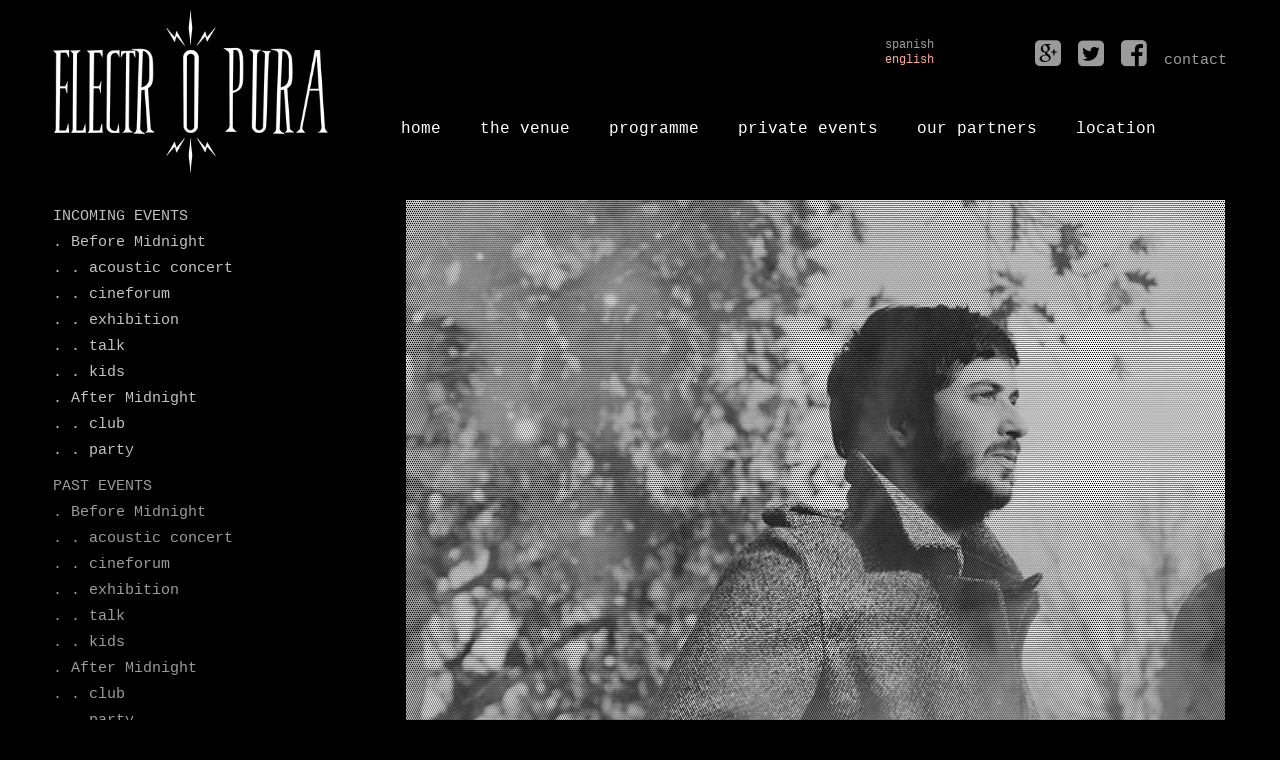

--- FILE ---
content_type: text/html; charset=UTF-8
request_url: http://electropura.es/en/electropura-club-valencia-live-music-25-04-2015-acoustic-concert-la-familia-del-arbol/
body_size: 5701
content:
<!DOCTYPE HTML><html lang="en-US">

<head>
<meta charset="UTF-8" />
<link rel="profile" href="http://gmpg.org/xfn/11" />

<!-- Title -->
<title>  saturday 25-04-2015 acoustic concert  la familia del árbol</title>

<link rel="stylesheet" href="http://electropura.es/wp-content/plugins/sitepress-multilingual-cms/res/css/language-selector.css?v=3.1.8.3" type="text/css" media="all" /><link rel='dns-prefetch' href='//cdnjs.cloudflare.com' />
<link rel='dns-prefetch' href='//s.w.org' />
<link rel="canonical" href="http://electropura.es/en/electropura-club-valencia-live-music-25-04-2015-acoustic-concert-la-familia-del-arbol/" />
		<script type="text/javascript">
			window._wpemojiSettings = {"baseUrl":"https:\/\/s.w.org\/images\/core\/emoji\/11\/72x72\/","ext":".png","svgUrl":"https:\/\/s.w.org\/images\/core\/emoji\/11\/svg\/","svgExt":".svg","source":{"concatemoji":"http:\/\/electropura.es\/wp-includes\/js\/wp-emoji-release.min.js?ver=5.0.24"}};
			!function(e,a,t){var n,r,o,i=a.createElement("canvas"),p=i.getContext&&i.getContext("2d");function s(e,t){var a=String.fromCharCode;p.clearRect(0,0,i.width,i.height),p.fillText(a.apply(this,e),0,0);e=i.toDataURL();return p.clearRect(0,0,i.width,i.height),p.fillText(a.apply(this,t),0,0),e===i.toDataURL()}function c(e){var t=a.createElement("script");t.src=e,t.defer=t.type="text/javascript",a.getElementsByTagName("head")[0].appendChild(t)}for(o=Array("flag","emoji"),t.supports={everything:!0,everythingExceptFlag:!0},r=0;r<o.length;r++)t.supports[o[r]]=function(e){if(!p||!p.fillText)return!1;switch(p.textBaseline="top",p.font="600 32px Arial",e){case"flag":return s([55356,56826,55356,56819],[55356,56826,8203,55356,56819])?!1:!s([55356,57332,56128,56423,56128,56418,56128,56421,56128,56430,56128,56423,56128,56447],[55356,57332,8203,56128,56423,8203,56128,56418,8203,56128,56421,8203,56128,56430,8203,56128,56423,8203,56128,56447]);case"emoji":return!s([55358,56760,9792,65039],[55358,56760,8203,9792,65039])}return!1}(o[r]),t.supports.everything=t.supports.everything&&t.supports[o[r]],"flag"!==o[r]&&(t.supports.everythingExceptFlag=t.supports.everythingExceptFlag&&t.supports[o[r]]);t.supports.everythingExceptFlag=t.supports.everythingExceptFlag&&!t.supports.flag,t.DOMReady=!1,t.readyCallback=function(){t.DOMReady=!0},t.supports.everything||(n=function(){t.readyCallback()},a.addEventListener?(a.addEventListener("DOMContentLoaded",n,!1),e.addEventListener("load",n,!1)):(e.attachEvent("onload",n),a.attachEvent("onreadystatechange",function(){"complete"===a.readyState&&t.readyCallback()})),(n=t.source||{}).concatemoji?c(n.concatemoji):n.wpemoji&&n.twemoji&&(c(n.twemoji),c(n.wpemoji)))}(window,document,window._wpemojiSettings);
		</script>
		

<!-- Stylesheets -->
<style type="text/css">
img.wp-smiley,
img.emoji {
	display: inline !important;
	border: none !important;
	box-shadow: none !important;
	height: 1em !important;
	width: 1em !important;
	margin: 0 .07em !important;
	vertical-align: -0.1em !important;
	background: none !important;
	padding: 0 !important;
}
</style>
<link rel='stylesheet' id='headway-general-css'  href='http://electropura.es/wp-content/uploads/headway/cache/general-3e489cc.css?ver=3.7.11' type='text/css' media='all' />
<link rel='stylesheet' id='headway-layout-single-post-css'  href='http://electropura.es/wp-content/uploads/headway/cache/layout-single-post-b1a5885.css?ver=3.7.11' type='text/css' media='all' />
<link rel='stylesheet' id='headway-responsive-grid-css'  href='http://electropura.es/wp-content/uploads/headway/cache/responsive-grid-d2119e4.css?ver=3.7.11' type='text/css' media='all' />
<link rel='stylesheet' id='wp-block-library-css'  href='http://electropura.es/wp-includes/css/dist/block-library/style.min.css?ver=5.0.24' type='text/css' media='all' />
<link rel='stylesheet' id='pzwp-styles-css'  href='http://electropura.es/wp-content/plugins/pizazzwp-libs/css/pzwp-styles.css?ver=5.0.24' type='text/css' media='all' />
<link rel='stylesheet' id='wpml-cms-nav-css-css'  href='http://electropura.es/wp-content/plugins/wpml-cms-nav/res/css/navigation.css?ver=1.4.5' type='text/css' media='all' />
<link rel='stylesheet' id='cms-navigation-style-base-css'  href='http://electropura.es/wp-content/plugins/wpml-cms-nav/res/css/cms-navigation-base.css?ver=1.4.5' type='text/css' media='screen' />
<link rel='stylesheet' id='cms-navigation-style-css'  href='http://electropura.es/wp-content/plugins/wpml-cms-nav/res/css/cms-navigation.css?ver=1.4.5' type='text/css' media='screen' />


<!-- Scripts -->
<script type='text/javascript' src='http://electropura.es/wp-includes/js/jquery/jquery.js?ver=1.12.4'></script>
<script type='text/javascript' src='http://electropura.es/wp-includes/js/jquery/jquery-migrate.min.js?ver=1.4.1'></script>
<script type='text/javascript' src='http://electropura.es/wp-content/themes/headway/library/blocks/navigation/js/selectnav.js?ver=5.0.24'></script>
<script type='text/javascript' src='http://electropura.es/wp-content/uploads/headway/cache/block-dynamic-js-layout-single-post-e8fad0b.js?ver=5.0.24'></script>
<script type='text/javascript' src='//cdnjs.cloudflare.com/ajax/libs/jquery-easing/1.3/jquery.easing.min.js?ver=5.0.24'></script>

<!--[if lt IE 9]>
<script src="http://electropura.es/wp-content/themes/headway/library/media/js/html5shiv.js"></script>
<![endif]-->

<!--[if lt IE 8]>
<script src="http://electropura.es/wp-content/themes/headway/library/media/js/ie8.js"></script>
<![endif]-->

<link href="//maxcdn.bootstrapcdn.com/font-awesome/4.2.0/css/font-awesome.min.css" rel="stylesheet">

<!-- Extras -->
<link rel="alternate" type="application/rss+xml" href="http://electropura.es/en/feed/" title="ELECTROPURA" />
<link rel="pingback" href="http://electropura.es/xmlrpc.php" />
	<meta name="viewport" content="width=device-width, minimum-scale=1.0, maximum-scale=1.0" />
<link rel="alternate" type="application/rss+xml" title="ELECTROPURA &raquo; Feed" href="http://electropura.es/en/feed/" />
<link rel="alternate" type="application/rss+xml" title="ELECTROPURA &raquo; Comments Feed" href="http://electropura.es/en/comments/feed/" />
<link rel='https://api.w.org/' href='http://electropura.es/wp-json/' />
<link rel="EditURI" type="application/rsd+xml" title="RSD" href="http://electropura.es/xmlrpc.php?rsd" />
<link rel="wlwmanifest" type="application/wlwmanifest+xml" href="http://electropura.es/wp-includes/wlwmanifest.xml" /> 
<link rel='prev' title='friday 24-04-2015 dj kinki afro dj&#8217;s' href='http://electropura.es/en/electropura-club-valencia-nightlife-dj-party-24-04-2015-dj-kinki-afro-djs-2/' />
<link rel='next' title='thursday 30-04-2015 presentation gener &#8211; new video' href='http://electropura.es/en/thursday-30-04-2015-presentation-gener-new-video/' />
<meta name="generator" content="WordPress 5.0.24" />
<link rel='shortlink' href='http://electropura.es/?p=3132' />
<link rel="alternate" type="application/json+oembed" href="http://electropura.es/wp-json/oembed/1.0/embed?url=http%3A%2F%2Felectropura.es%2Fen%2Felectropura-club-valencia-live-music-25-04-2015-acoustic-concert-la-familia-del-arbol%2F" />
<link rel="alternate" type="text/xml+oembed" href="http://electropura.es/wp-json/oembed/1.0/embed?url=http%3A%2F%2Felectropura.es%2Fen%2Felectropura-club-valencia-live-music-25-04-2015-acoustic-concert-la-familia-del-arbol%2F&#038;format=xml" />
<meta name="generator" content="WPML ver:3.1.8.3 stt:1,2;0" />
<link rel="alternate" hreflang="es-ES" href="http://electropura.es/electropura-club-valencia-live-music-25-04-2015-concierto-acustico-la-familia-del-arbol/" />
<link rel="alternate" hreflang="en-US" href="http://electropura.es/en/electropura-club-valencia-live-music-25-04-2015-acoustic-concert-la-familia-del-arbol/" />

<style type="text/css">#lang_sel_list a.lang_sel_sel, #lang_sel_list a.lang_sel_sel:visited{color:#F8A892;}#lang_sel_list a:hover, #lang_sel_list a.lang_sel_sel:hover{color:#F8A892;}#lang_sel_list a.lang_sel_sel, #lang_sel_list a.lang_sel_sel:visited{background-color:#000000;}#lang_sel_list a.lang_sel_sel:hover{background-color:#000000;}#lang_sel_list ul a.lang_sel_other, #lang_sel_list ul a.lang_sel_other:visited{color:#9B9B9B;}#lang_sel_list ul a.lang_sel_other:hover{color:#F8A892;}#lang_sel_list ul a.lang_sel_other, #lang_sel li ul a:link, #lang_sel_list ul a.lang_sel_other:visited{background-color:#000000;}#lang_sel_list ul a.lang_sel_other:hover{background-color:#000000;}#lang_sel_list a, #lang_sel_list a:visited{border-color:#000000;} #lang_sel_list  ul{border-top:1px solid #000000;}</style>
<script type='text/javascript'>

		jQuery(document).ready(function() {
			jQuery.fx.speeds._default = 500;
			var loading = jQuery('<img src="//electropura.es/wp-content/plugins/pizazzwp-libs/images/loading.gif" alt="loading" class="loading">');
});</script>
</head><!-- End <head> -->

<body class="post-template-default single single-post postid-3132 single-format-standard custom safari webkit responsive-grid-enabled responsive-grid-active layout-single-post-3132 layout-using-single-post" itemscope itemtype="http://schema.org/WebPage">


<div id="whitewrap">


<div id="wrapper-wii543ea271596aa" class="wrapper wrapper-fluid wrapper-fixed-grid grid-fluid-24-25-25 responsive-grid wrapper-mirroring-wqf543bae55f1f94 wrapper-first" data-alias="Header">

<div class="grid-container clearfix">

<section class="row row-1">

<section class="column column-1 grid-left-0 grid-width-6">
<header id="block-b3p543bae5609471" class="block block-type-header block-fixed-height" data-alias="logo electropura" itemscope="" itemtype="http://schema.org/WPHeader">
<div class="block-content">
<a href="http://electropura.es/en/" class="banner-image"><img src="http://electropura.es/wp-content/uploads/2014/10/HEADER_LOGO_ELECTROPURA.png" alt="ELECTROPURA" /></a>
</div><!-- .block-content -->

</header><!-- #block-b3p543bae5609471 -->

</section><!-- .column -->

<section class="column column-2 grid-left-0 grid-width-18">

<section class="sub-column sub-column-1 column column-1 grid-width-3 grid-left-9">
<aside id="block-bng5464ed383567e" class="block block-type-widget-area block-fluid-height" data-alias="" itemscope="" itemtype="http://schema.org/WPSideBar">
<div class="block-content">
<ul class="widget-area"><li id="icl_lang_sel_widget-12" class="widget widget_icl_lang_sel_widget">

            <div id="lang_sel_list" class="lang_sel_list_vertical">
            <ul>
                                <li class="icl-es">
									<a href="http://electropura.es/electropura-club-valencia-live-music-25-04-2015-concierto-acustico-la-familia-del-arbol/" class="lang_sel_other">
										spanish									</a>
                </li>
                                <li class="icl-en">
									<a href="http://electropura.es/en/electropura-club-valencia-live-music-25-04-2015-acoustic-concert-la-familia-del-arbol/" class="lang_sel_sel">
										english									</a>
                </li>
                            </ul>
</div>
</li><!-- .widget -->
</ul>
</div><!-- .block-content -->

</aside><!-- #block-bng5464ed383567e -->

</section><!-- .sub-column -->

<section class="sub-column sub-column-2 column column-2 grid-width-6 grid-left-0">
<div id="block-bec54476dd16447e" class="block block-type-text block-fluid-height" data-alias="social">
<div class="block-content">
<div class="entry-content"><ul>
	<p>
		<a href="http://plus.google.com/" target="_blank"><i class="fa fa-google-plus-square"></i></a>
		<a href="https://twitter.com/electropuravlnc" target="_blank"><i class="fa fa-twitter-square"></i></a>
		<a href="https://www.facebook.com/electropura.valencia" target="_blank" &gt;<i="" class="fa fa-facebook-square"></a>
		<a href="http://electropura.es/contact/"><span style="font-size: 15px;">contact</span></a>
	</p>
</ul></div><!-- .entry-content -->
</div><!-- .block-content -->

</div><!-- #block-bec54476dd16447e -->

</section><!-- .sub-column -->
<nav id="block-bgc543bc11391b2c" class="block block-type-navigation block-fluid-height" data-alias="top nav" itemscope="" itemtype="http://schema.org/SiteNavigationElement">
<div class="block-content">
<div class="nav-horizontal nav-align-left"><ul id="menu-top-nav-english0" class="menu"><li id="menu-item-2135" class="menu-item menu-item-type-post_type menu-item-object-page menu-item-home menu-item-2135"><a href="http://electropura.es/en/">HOME</a></li>
<li id="menu-item-2136" class="menu-item menu-item-type-post_type menu-item-object-page menu-item-2136"><a href="http://electropura.es/en/venue/">THE  VENUE</a></li>
<li id="menu-item-2137" class="menu-item menu-item-type-taxonomy menu-item-object-category menu-item-2137"><a href="http://electropura.es/en/category/incoming-events/">PROGRAMME</a></li>
<li id="menu-item-2138" class="menu-item menu-item-type-post_type menu-item-object-page menu-item-2138"><a href="http://electropura.es/en/private-events/">PRIVATE  EVENTS</a></li>
<li id="menu-item-2139" class="menu-item menu-item-type-post_type menu-item-object-page menu-item-2139"><a href="http://electropura.es/en/partners/">OUR  PARTNERS</a></li>
<li id="menu-item-2140" class="menu-item menu-item-type-post_type menu-item-object-page menu-item-2140"><a href="http://electropura.es/en/location/">LOCATION</a></li>
</ul></div><!-- .nav-horizontal nav-align-left -->
</div><!-- .block-content -->

</nav><!-- #block-bgc543bc11391b2c -->

</section><!-- .column -->

</section><!-- .row -->


</div><!-- .grid-container -->

</div><!-- .wrapper -->

<div id="wrapper-wk8543ea271596aa" class="wrapper wrapper-fluid wrapper-fixed-grid grid-fluid-24-25-25 responsive-grid" data-alias="programme">

<div class="grid-container clearfix">

<section class="row row-1">

<section class="column column-1 grid-left-0 grid-width-6">
<nav id="block-b6l543e845f4df8f" class="block block-type-navigation block-fluid-height block-mirrored block-mirroring-b6l543e845f4df8f block-original-bcw543ea2715d3b3" data-alias="lat nav incoming" itemscope="" itemtype="http://schema.org/SiteNavigationElement">
<div class="block-content">
<div class="nav-vertical nav-align-left"><ul id="menu-lat-nav-incoming-english0" class="menu"><li id="menu-item-2126" class="menu-item menu-item-type-taxonomy menu-item-object-category menu-item-2126"><a href="http://electropura.es/en/category/incoming-events/">INCOMING EVENTS</a></li>
<li id="menu-item-2127" class="menu-item menu-item-type-taxonomy menu-item-object-category menu-item-2127"><a href="http://electropura.es/en/category/incoming-events/incoming_before-midnight/">.  Before Midnight</a></li>
<li id="menu-item-2128" class="menu-item menu-item-type-taxonomy menu-item-object-category menu-item-2128"><a href="http://electropura.es/en/category/incoming-events/incoming_before-midnight/incoming_acoustic-concert/">.  .  acoustic concert</a></li>
<li id="menu-item-2129" class="menu-item menu-item-type-taxonomy menu-item-object-category menu-item-2129"><a href="http://electropura.es/en/category/incoming-events/incoming_before-midnight/incoming_cineforum/">.  .  cineforum</a></li>
<li id="menu-item-2130" class="menu-item menu-item-type-taxonomy menu-item-object-category menu-item-2130"><a href="http://electropura.es/en/category/incoming-events/incoming_before-midnight/incoming_exhibition/">.  .  exhibition</a></li>
<li id="menu-item-2131" class="menu-item menu-item-type-taxonomy menu-item-object-category menu-item-2131"><a href="http://electropura.es/en/category/incoming-events/incoming_before-midnight/incoming_talk/">.  .  talk</a></li>
<li id="menu-item-2195" class="menu-item menu-item-type-taxonomy menu-item-object-category menu-item-2195"><a href="http://electropura.es/en/category/incoming-events/incoming_before-midnight/incoming_kids/">.  .  kids</a></li>
<li id="menu-item-2132" class="menu-item menu-item-type-taxonomy menu-item-object-category menu-item-2132"><a href="http://electropura.es/en/category/incoming-events/incoming_after-midnight/">.  After Midnight</a></li>
<li id="menu-item-2133" class="menu-item menu-item-type-taxonomy menu-item-object-category menu-item-2133"><a href="http://electropura.es/en/category/incoming-events/incoming_after-midnight/incoming_club/">.  .  club</a></li>
<li id="menu-item-2134" class="menu-item menu-item-type-taxonomy menu-item-object-category menu-item-2134"><a href="http://electropura.es/en/category/incoming-events/incoming_after-midnight/incoming_party/">.  .  party</a></li>
</ul></div><!-- .nav-vertical nav-align-left -->
</div><!-- .block-content -->

</nav><!-- #block-b6l543e845f4df8f -->
<nav id="block-bc0543e842e01adb" class="block block-type-navigation block-fluid-height block-mirrored block-mirroring-bc0543e842e01adb block-original-b2p543ea2715d3b3" data-alias="lat nav past" itemscope="" itemtype="http://schema.org/SiteNavigationElement">
<div class="block-content">
<div class="nav-vertical nav-align-left"><ul id="menu-lat-nav-past-english0" class="menu"><li id="menu-item-2141" class="menu-item menu-item-type-taxonomy menu-item-object-category menu-item-2141"><a href="http://electropura.es/en/category/programme/">PAST EVENTS</a></li>
<li id="menu-item-2142" class="menu-item menu-item-type-taxonomy menu-item-object-category menu-item-2142"><a href="http://electropura.es/en/category/past-events/past_before-midnight/">.  Before Midnight</a></li>
<li id="menu-item-2143" class="menu-item menu-item-type-taxonomy menu-item-object-category menu-item-2143"><a href="http://electropura.es/en/category/past-events/past_before-midnight/past_acoustic-concert/">.  .  acoustic concert</a></li>
<li id="menu-item-2144" class="menu-item menu-item-type-taxonomy menu-item-object-category menu-item-2144"><a href="http://electropura.es/en/category/past-events/past_before-midnight/past_cineforum/">.  .  cineforum</a></li>
<li id="menu-item-2145" class="menu-item menu-item-type-taxonomy menu-item-object-category menu-item-2145"><a href="http://electropura.es/en/category/past-events/past_before-midnight/past_exhibition/">.  .  exhibition</a></li>
<li id="menu-item-2146" class="menu-item menu-item-type-taxonomy menu-item-object-category menu-item-2146"><a href="http://electropura.es/en/category/past-events/past_before-midnight/past_talk/">.  .  talk</a></li>
<li id="menu-item-2196" class="menu-item menu-item-type-taxonomy menu-item-object-category menu-item-2196"><a href="http://electropura.es/en/category/past-events/past_before-midnight/past_kids/">.  .  kids</a></li>
<li id="menu-item-2147" class="menu-item menu-item-type-taxonomy menu-item-object-category menu-item-2147"><a href="http://electropura.es/en/category/past-events/past_after-midnight/">.  After Midnight</a></li>
<li id="menu-item-2148" class="menu-item menu-item-type-taxonomy menu-item-object-category menu-item-2148"><a href="http://electropura.es/en/category/past-events/past_after-midnight/past_club/">.  .  club</a></li>
<li id="menu-item-2149" class="menu-item menu-item-type-taxonomy menu-item-object-category menu-item-2149"><a href="http://electropura.es/en/category/past-events/past_after-midnight/past_party/">.  .  party</a></li>
</ul></div><!-- .nav-vertical nav-align-left -->
</div><!-- .block-content -->

</nav><!-- #block-bc0543e842e01adb -->
<div id="block-b955447d18ad6b8c" class="block block-type-text block-fluid-height block-mirrored block-mirroring-b955447d18ad6b8c block-original-b215459003c7a120" data-alias="sign up">
<div class="block-content">
<div class="entry-content"><ul>
	<p>
		<a href="http://electropura.es/contact/"><i="" class="fa fa-check-square-o"></i=""></a>
		<br>
		<span style="font-size: 14px;">newsletter</span>
	</p>
</ul></div><!-- .entry-content -->
</div><!-- .block-content -->

</div><!-- #block-b955447d18ad6b8c -->

</section><!-- .column -->

<section class="column column-2 grid-left-0 grid-width-1">
<div id="block-bln5458fc3153ec6" class="block block-type-text block-fluid-height" data-alias="">
<div class="block-content">
<div class="entry-content"><p><span style="color: rgb(0, 0, 0);">.</span></p></div><!-- .entry-content -->
</div><!-- .block-content -->

</div><!-- #block-bln5458fc3153ec6 -->

</section><!-- .column -->

<section class="column column-3 grid-left-0 grid-width-17">
<div id="block-br7543ea29f741e9" class="block block-type-content block-fluid-height" data-alias="entrada general">
<div class="block-content">
<div class="loop"><article id="post-3132" class="post-3132 post type-post status-publish format-standard has-post-thumbnail hentry author-srvtoni default" itemscope itemtype="http://schema.org/BlogPosting">
			<a href="http://electropura.es/en/electropura-club-valencia-live-music-25-04-2015-acoustic-concert-la-familia-del-arbol/" class="post-thumbnail post-thumbnail-above-title">
				<img src="http://electropura.es/wp-content/uploads/2015-04-25_BANDA_LA-FAMILIA-DEL-ARBOL_001.jpg" alt="saturday 25-04-2015 acoustic concert  la familia del árbol" width="auto" height="auto" itemprop="image" />
			</a>
		<header><h1 class="entry-title" itemprop="headline">saturday 25-04-2015<br/> acoustic concert <br/> la familia del árbol</h1></header><div class="entry-content" itemprop="text"><p>20:00h</p>
<p>free admission</p>
</div><!-- .entry-content --></article><!-- #post-3132 --><div id="nav-below" class="loop-navigation single-post-navigation loop-utility loop-utility-below" itemscope itemtype="http://schema.org/SiteNavigationElement"><div class="nav-previous" itemprop="url"><a href="http://electropura.es/en/electropura-club-valencia-nightlife-dj-party-24-04-2015-dj-kinki-afro-djs-2/" rel="prev"><span class="meta-nav">&larr;</span> friday 24-04-2015<br/> dj <br/>kinki afro dj&#8217;s</a></div><div class="nav-next" itemprop="url"><a href="http://electropura.es/en/thursday-30-04-2015-presentation-gener-new-video/" rel="next">thursday 30-04-2015<br/> presentation <br>gener &#8211; new video <span class="meta-nav">&rarr;</span></a></div></div><!-- #nav-below --><div id="comments"><p class="comments-closed">Sorry, comments are closed for this post.</p></div><!-- #comments --></div>
</div><!-- .block-content -->

</div><!-- #block-br7543ea29f741e9 -->

</section><!-- .column -->

</section><!-- .row -->


</div><!-- .grid-container -->

</div><!-- .wrapper -->

<div id="wrapper-wm85447cafe142c1" class="wrapper wrapper-fluid wrapper-fixed-grid grid-fluid-24-25-25 responsive-grid wrapper-mirroring-wc25447b810105b8 wrapper-last" data-alias="">

<div class="grid-container clearfix">

<section class="row row-1">

<section class="column column-1 grid-left-0 grid-width-24">
<div id="block-bud5447be372ee00" class="block block-type-text block-fluid-height" data-alias="foot">
<div class="block-content">
<div class="entry-content"><p style="text-align: center;">
	&copy; electropura, 2014 &nbsp; &nbsp; &nbsp; &nbsp; &nbsp; &nbsp; &nbsp; &nbsp;&nbsp; &nbsp;&nbsp;c/ pintor salvador abril, nº 20, ruzafa - valencia 46005 (spain) &nbsp; &nbsp; &nbsp; &nbsp; &nbsp; &nbsp;&nbsp; &nbsp; &nbsp; &nbsp;&nbsp;<a href="http://electropura.es/contact/">contact</a>
</p>
</div><!-- .entry-content -->
</div><!-- .block-content -->

</div><!-- #block-bud5447be372ee00 -->

</section><!-- .column -->

</section><!-- .row -->


</div><!-- .grid-container -->

</div><!-- .wrapper -->



<script type='text/javascript' src='http://electropura.es/wp-includes/js/wp-embed.min.js?ver=5.0.24'></script>
<script type='text/javascript'>
/* <![CDATA[ */
var icl_vars = {"current_language":"en","icl_home":"http:\/\/electropura.es\/en\/"};
/* ]]> */
</script>
<script type='text/javascript' src='http://electropura.es/wp-content/plugins/sitepress-multilingual-cms/res/js/sitepress.js?ver=5.0.24'></script>
			<script type="text/javascript">
				jQuery.noConflict();
				(function( $ ) {
					$(function() {
						// More code using $ as alias to jQuery
						$("area[href*=#],a[href*=#]:not([href=#]):not([href^='#tab']):not([href^='#quicktab']):not([href^='#pane'])").click(function() {
							if (location.pathname.replace(/^\//,'') == this.pathname.replace(/^\//,'') && location.hostname == this.hostname) {
								var target = $(this.hash);
								target = target.length ? target : $('[name=' + this.hash.slice(1) +']');
								if (target.length) {
								$('html,body').animate({
								scrollTop: target.offset().top - 20  
								},900 ,'easeInQuint');
								return false;
								}
							}
						});
					});
				})(jQuery);	
			</script>				
				

</div><!-- #whitewrap -->



</body>


</html>

--- FILE ---
content_type: text/css
request_url: http://electropura.es/wp-content/uploads/headway/cache/layout-single-post-b1a5885.css?ver=3.7.11
body_size: 11846
content:
div#wrapper-wii543ea271596aa div.grid-container{width:1175px}div#wrapper-wii543ea271596aa.responsive-grid div.grid-container{width:auto !important;max-width:1175px}div.grid-fluid-24-25-25 .column{margin-left:2.127659574%}div.grid-fluid-24-25-25 .grid-width-1{width:2.127659574%}div.grid-fluid-24-25-25 .grid-left-1{margin-left:6.382978723%}div.grid-fluid-24-25-25 .column-1.grid-left-1{margin-left:4.255319149%}div.grid-fluid-24-25-25 .grid-width-2{width:6.382978723%}div.grid-fluid-24-25-25 .grid-left-2{margin-left:10.638297872%}div.grid-fluid-24-25-25 .column-1.grid-left-2{margin-left:8.510638298%}div.grid-fluid-24-25-25 .grid-width-3{width:10.638297872%}div.grid-fluid-24-25-25 .grid-left-3{margin-left:14.893617021%}div.grid-fluid-24-25-25 .column-1.grid-left-3{margin-left:12.765957447%}div.grid-fluid-24-25-25 .grid-width-4{width:14.893617021%}div.grid-fluid-24-25-25 .grid-left-4{margin-left:19.14893617%}div.grid-fluid-24-25-25 .column-1.grid-left-4{margin-left:17.021276596%}div.grid-fluid-24-25-25 .grid-width-5{width:19.14893617%}div.grid-fluid-24-25-25 .grid-left-5{margin-left:23.404255319%}div.grid-fluid-24-25-25 .column-1.grid-left-5{margin-left:21.276595745%}div.grid-fluid-24-25-25 .grid-width-6{width:23.404255319%}div.grid-fluid-24-25-25 .grid-left-6{margin-left:27.659574468%}div.grid-fluid-24-25-25 .column-1.grid-left-6{margin-left:25.531914894%}div.grid-fluid-24-25-25 .grid-width-7{width:27.659574468%}div.grid-fluid-24-25-25 .grid-left-7{margin-left:31.914893617%}div.grid-fluid-24-25-25 .column-1.grid-left-7{margin-left:29.787234043%}div.grid-fluid-24-25-25 .grid-width-8{width:31.914893617%}div.grid-fluid-24-25-25 .grid-left-8{margin-left:36.170212766%}div.grid-fluid-24-25-25 .column-1.grid-left-8{margin-left:34.042553191%}div.grid-fluid-24-25-25 .grid-width-9{width:36.170212766%}div.grid-fluid-24-25-25 .grid-left-9{margin-left:40.425531915%}div.grid-fluid-24-25-25 .column-1.grid-left-9{margin-left:38.29787234%}div.grid-fluid-24-25-25 .grid-width-10{width:40.425531915%}div.grid-fluid-24-25-25 .grid-left-10{margin-left:44.680851064%}div.grid-fluid-24-25-25 .column-1.grid-left-10{margin-left:42.553191489%}div.grid-fluid-24-25-25 .grid-width-11{width:44.680851064%}div.grid-fluid-24-25-25 .grid-left-11{margin-left:48.936170213%}div.grid-fluid-24-25-25 .column-1.grid-left-11{margin-left:46.808510638%}div.grid-fluid-24-25-25 .grid-width-12{width:48.936170213%}div.grid-fluid-24-25-25 .grid-left-12{margin-left:53.191489362%}div.grid-fluid-24-25-25 .column-1.grid-left-12{margin-left:51.063829787%}div.grid-fluid-24-25-25 .grid-width-13{width:53.191489362%}div.grid-fluid-24-25-25 .grid-left-13{margin-left:57.446808511%}div.grid-fluid-24-25-25 .column-1.grid-left-13{margin-left:55.319148936%}div.grid-fluid-24-25-25 .grid-width-14{width:57.446808511%}div.grid-fluid-24-25-25 .grid-left-14{margin-left:61.70212766%}div.grid-fluid-24-25-25 .column-1.grid-left-14{margin-left:59.574468085%}div.grid-fluid-24-25-25 .grid-width-15{width:61.70212766%}div.grid-fluid-24-25-25 .grid-left-15{margin-left:65.957446809%}div.grid-fluid-24-25-25 .column-1.grid-left-15{margin-left:63.829787234%}div.grid-fluid-24-25-25 .grid-width-16{width:65.957446809%}div.grid-fluid-24-25-25 .grid-left-16{margin-left:70.212765957%}div.grid-fluid-24-25-25 .column-1.grid-left-16{margin-left:68.085106383%}div.grid-fluid-24-25-25 .grid-width-17{width:70.212765957%}div.grid-fluid-24-25-25 .grid-left-17{margin-left:74.468085106%}div.grid-fluid-24-25-25 .column-1.grid-left-17{margin-left:72.340425532%}div.grid-fluid-24-25-25 .grid-width-18{width:74.468085106%}div.grid-fluid-24-25-25 .grid-left-18{margin-left:78.723404255%}div.grid-fluid-24-25-25 .column-1.grid-left-18{margin-left:76.595744681%}div.grid-fluid-24-25-25 .grid-width-19{width:78.723404255%}div.grid-fluid-24-25-25 .grid-left-19{margin-left:82.978723404%}div.grid-fluid-24-25-25 .column-1.grid-left-19{margin-left:80.85106383%}div.grid-fluid-24-25-25 .grid-width-20{width:82.978723404%}div.grid-fluid-24-25-25 .grid-left-20{margin-left:87.234042553%}div.grid-fluid-24-25-25 .column-1.grid-left-20{margin-left:85.106382979%}div.grid-fluid-24-25-25 .grid-width-21{width:87.234042553%}div.grid-fluid-24-25-25 .grid-left-21{margin-left:91.489361702%}div.grid-fluid-24-25-25 .column-1.grid-left-21{margin-left:89.361702128%}div.grid-fluid-24-25-25 .grid-width-22{width:91.489361702%}div.grid-fluid-24-25-25 .grid-left-22{margin-left:95.744680851%}div.grid-fluid-24-25-25 .column-1.grid-left-22{margin-left:93.617021277%}div.grid-fluid-24-25-25 .grid-width-23{width:95.744680851%}div.grid-fluid-24-25-25 .grid-left-23{margin-left:100%}div.grid-fluid-24-25-25 .column-1.grid-left-23{margin-left:97.872340426%}div.grid-fluid-24-25-25 .grid-width-24{width:100%}div.grid-fluid-24-25-25 .grid-width-18 .sub-column{margin-left:2.777777778%}div.grid-fluid-24-25-25 .grid-width-18 .sub-column.grid-width-1{width:2.777777778%}div.grid-fluid-24-25-25 .grid-width-18 .sub-column.grid-width-1.column-1{width:5.555555556%}div.grid-fluid-24-25-25 .grid-width-18 .sub-column.grid-left-1{margin-left:8.333333333%}div.grid-fluid-24-25-25 .grid-width-18 .sub-column.grid-left-1.column-1{margin-left:5.555555556%}div.grid-fluid-24-25-25 .grid-width-18 .sub-column.grid-width-2{width:8.333333333%}div.grid-fluid-24-25-25 .grid-width-18 .sub-column.grid-width-2.column-1{width:11.111111111%}div.grid-fluid-24-25-25 .grid-width-18 .sub-column.grid-left-2{margin-left:13.888888889%}div.grid-fluid-24-25-25 .grid-width-18 .sub-column.grid-left-2.column-1{margin-left:11.111111111%}div.grid-fluid-24-25-25 .grid-width-18 .sub-column.grid-width-3{width:13.888888889%}div.grid-fluid-24-25-25 .grid-width-18 .sub-column.grid-width-3.column-1{width:16.666666667%}div.grid-fluid-24-25-25 .grid-width-18 .sub-column.grid-left-3{margin-left:19.444444444%}div.grid-fluid-24-25-25 .grid-width-18 .sub-column.grid-left-3.column-1{margin-left:16.666666667%}div.grid-fluid-24-25-25 .grid-width-18 .sub-column.grid-width-4{width:19.444444444%}div.grid-fluid-24-25-25 .grid-width-18 .sub-column.grid-width-4.column-1{width:22.222222222%}div.grid-fluid-24-25-25 .grid-width-18 .sub-column.grid-left-4{margin-left:25%}div.grid-fluid-24-25-25 .grid-width-18 .sub-column.grid-left-4.column-1{margin-left:22.222222222%}div.grid-fluid-24-25-25 .grid-width-18 .sub-column.grid-width-5{width:25%}div.grid-fluid-24-25-25 .grid-width-18 .sub-column.grid-width-5.column-1{width:27.777777778%}div.grid-fluid-24-25-25 .grid-width-18 .sub-column.grid-left-5{margin-left:30.555555556%}div.grid-fluid-24-25-25 .grid-width-18 .sub-column.grid-left-5.column-1{margin-left:27.777777778%}div.grid-fluid-24-25-25 .grid-width-18 .sub-column.grid-width-6{width:30.555555556%}div.grid-fluid-24-25-25 .grid-width-18 .sub-column.grid-width-6.column-1{width:33.333333333%}div.grid-fluid-24-25-25 .grid-width-18 .sub-column.grid-left-6{margin-left:36.111111111%}div.grid-fluid-24-25-25 .grid-width-18 .sub-column.grid-left-6.column-1{margin-left:33.333333333%}div.grid-fluid-24-25-25 .grid-width-18 .sub-column.grid-width-7{width:36.111111111%}div.grid-fluid-24-25-25 .grid-width-18 .sub-column.grid-width-7.column-1{width:38.888888889%}div.grid-fluid-24-25-25 .grid-width-18 .sub-column.grid-left-7{margin-left:41.666666667%}div.grid-fluid-24-25-25 .grid-width-18 .sub-column.grid-left-7.column-1{margin-left:38.888888889%}div.grid-fluid-24-25-25 .grid-width-18 .sub-column.grid-width-8{width:41.666666667%}div.grid-fluid-24-25-25 .grid-width-18 .sub-column.grid-width-8.column-1{width:44.444444444%}div.grid-fluid-24-25-25 .grid-width-18 .sub-column.grid-left-8{margin-left:47.222222222%}div.grid-fluid-24-25-25 .grid-width-18 .sub-column.grid-left-8.column-1{margin-left:44.444444444%}div.grid-fluid-24-25-25 .grid-width-18 .sub-column.grid-width-9{width:47.222222222%}div.grid-fluid-24-25-25 .grid-width-18 .sub-column.grid-width-9.column-1{width:50%}div.grid-fluid-24-25-25 .grid-width-18 .sub-column.grid-left-9{margin-left:52.777777778%}div.grid-fluid-24-25-25 .grid-width-18 .sub-column.grid-left-9.column-1{margin-left:50%}div.grid-fluid-24-25-25 .grid-width-18 .sub-column.grid-width-10{width:52.777777778%}div.grid-fluid-24-25-25 .grid-width-18 .sub-column.grid-width-10.column-1{width:55.555555556%}div.grid-fluid-24-25-25 .grid-width-18 .sub-column.grid-left-10{margin-left:58.333333333%}div.grid-fluid-24-25-25 .grid-width-18 .sub-column.grid-left-10.column-1{margin-left:55.555555556%}div.grid-fluid-24-25-25 .grid-width-18 .sub-column.grid-width-11{width:58.333333333%}div.grid-fluid-24-25-25 .grid-width-18 .sub-column.grid-width-11.column-1{width:61.111111111%}div.grid-fluid-24-25-25 .grid-width-18 .sub-column.grid-left-11{margin-left:63.888888889%}div.grid-fluid-24-25-25 .grid-width-18 .sub-column.grid-left-11.column-1{margin-left:61.111111111%}div.grid-fluid-24-25-25 .grid-width-18 .sub-column.grid-width-12{width:63.888888889%}div.grid-fluid-24-25-25 .grid-width-18 .sub-column.grid-width-12.column-1{width:66.666666667%}div.grid-fluid-24-25-25 .grid-width-18 .sub-column.grid-left-12{margin-left:69.444444444%}div.grid-fluid-24-25-25 .grid-width-18 .sub-column.grid-left-12.column-1{margin-left:66.666666667%}div.grid-fluid-24-25-25 .grid-width-18 .sub-column.grid-width-13{width:69.444444444%}div.grid-fluid-24-25-25 .grid-width-18 .sub-column.grid-width-13.column-1{width:72.222222222%}div.grid-fluid-24-25-25 .grid-width-18 .sub-column.grid-left-13{margin-left:75%}div.grid-fluid-24-25-25 .grid-width-18 .sub-column.grid-left-13.column-1{margin-left:72.222222222%}div.grid-fluid-24-25-25 .grid-width-18 .sub-column.grid-width-14{width:75%}div.grid-fluid-24-25-25 .grid-width-18 .sub-column.grid-width-14.column-1{width:77.777777778%}div.grid-fluid-24-25-25 .grid-width-18 .sub-column.grid-left-14{margin-left:80.555555556%}div.grid-fluid-24-25-25 .grid-width-18 .sub-column.grid-left-14.column-1{margin-left:77.777777778%}div.grid-fluid-24-25-25 .grid-width-18 .sub-column.grid-width-15{width:80.555555556%}div.grid-fluid-24-25-25 .grid-width-18 .sub-column.grid-width-15.column-1{width:83.333333333%}div.grid-fluid-24-25-25 .grid-width-18 .sub-column.grid-left-15{margin-left:86.111111111%}div.grid-fluid-24-25-25 .grid-width-18 .sub-column.grid-left-15.column-1{margin-left:83.333333333%}div.grid-fluid-24-25-25 .grid-width-18 .sub-column.grid-width-16{width:86.111111111%}div.grid-fluid-24-25-25 .grid-width-18 .sub-column.grid-width-16.column-1{width:88.888888889%}div.grid-fluid-24-25-25 .grid-width-18 .sub-column.grid-left-16{margin-left:91.666666667%}div.grid-fluid-24-25-25 .grid-width-18 .sub-column.grid-left-16.column-1{margin-left:88.888888889%}div.grid-fluid-24-25-25 .grid-width-18 .sub-column.grid-width-17{width:91.666666667%}div.grid-fluid-24-25-25 .grid-width-18 .sub-column.grid-width-17.column-1{width:94.444444444%}div.grid-fluid-24-25-25 .grid-width-18 .sub-column.grid-left-17{margin-left:97.222222222%}div.grid-fluid-24-25-25 .grid-width-18 .sub-column.grid-left-17.column-1{margin-left:94.444444444%}div#wrapper-wk8543ea271596aa div.grid-container{width:1175px}div#wrapper-wk8543ea271596aa.responsive-grid div.grid-container{width:auto !important;max-width:1175px}div#wrapper-wm85447cafe142c1 div.grid-container{width:1175px}div#wrapper-wm85447cafe142c1.responsive-grid div.grid-container{width:auto !important;max-width:1175px}#block-bc0543e842e01adb.block-original-b2p543ea2715d3b3 .nav-horizontal ul.menu > li > a,#block-bc0543e842e01adb.block-original-b2p543ea2715d3b3 .nav-search-active .nav-search{height:205px;line-height:205px}#block-b6l543e845f4df8f.block-original-bcw543ea2715d3b3 .nav-horizontal ul.menu > li > a,#block-b6l543e845f4df8f.block-original-bcw543ea2715d3b3 .nav-search-active .nav-search{height:250px;line-height:250px}#block-bgc543bc11391b2c .nav-horizontal ul.menu > li > a,#block-bgc543bc11391b2c .nav-search-active .nav-search{height:15px;line-height:15px}

--- FILE ---
content_type: text/javascript
request_url: http://electropura.es/wp-content/uploads/headway/cache/block-dynamic-js-layout-single-post-e8fad0b.js?ver=5.0.24
body_size: 1184
content:
jQuery(document).ready(function(){

					if ( typeof window.selectnav != "function" )
						return false;

					selectnav(jQuery("#block-bc0543e842e01adb").find("ul.menu")[0], {
						label: "-- Navigation --",
						nested: true,
						indent: "-",
						activeclass: "current-menu-item"
					});

					jQuery("#block-bc0543e842e01adb").find("ul.menu").addClass("selectnav-active");

				});

jQuery(document).ready(function(){

					if ( typeof window.selectnav != "function" )
						return false;

					selectnav(jQuery("#block-b6l543e845f4df8f").find("ul.menu")[0], {
						label: "-- Navigation --",
						nested: true,
						indent: "-",
						activeclass: "current-menu-item"
					});

					jQuery("#block-b6l543e845f4df8f").find("ul.menu").addClass("selectnav-active");

				});

jQuery(document).ready(function(){

					if ( typeof window.selectnav != "function" )
						return false;

					selectnav(jQuery("#block-bgc543bc11391b2c").find("ul.menu")[0], {
						label: "-- Navigation --",
						nested: true,
						indent: "-",
						activeclass: "current-menu-item"
					});

					jQuery("#block-bgc543bc11391b2c").find("ul.menu").addClass("selectnav-active");

				});



